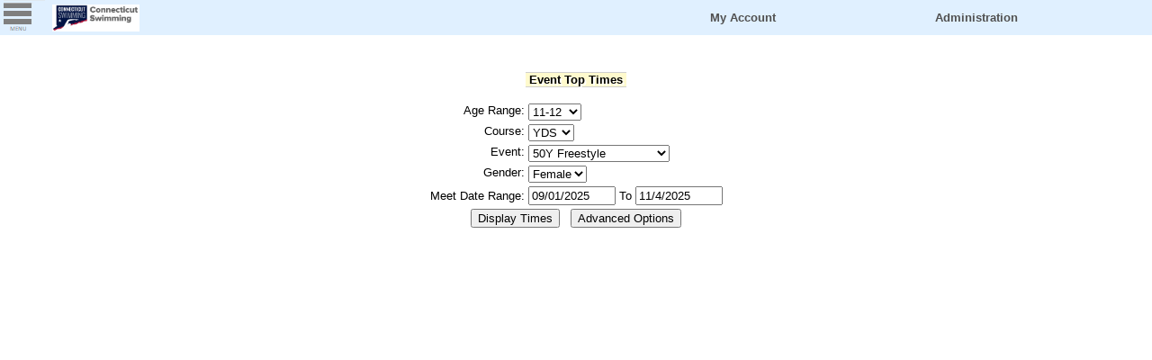

--- FILE ---
content_type: text/html; charset=utf-8
request_url: https://fast.ctswim.org/CTNet/DatabaseQuery.aspx?Opt=ETT
body_size: 17106
content:

<!DOCTYPE HTML PUBLIC "-//W3C//DTD HTML 4.0 Transitional//EN">
<HTML>
	<HEAD>
		<title>DatabaseQuery</title>
		<meta name="GENERATOR" content="Microsoft Visual Studio.NET 7.0">
		<meta name="CODE_LANGUAGE" content="Visual Basic 7.0">
		<meta name="vs_defaultClientScript" content="JavaScript">
		<meta name="vs_targetSchema" content="http://schemas.microsoft.com/intellisense/ie5">
		
		<style>
		.alertButton {border-radius: 8px; font-size: 10px; background-color: crimson; border: none; color: white; text-align: center; border: 2px solid crimson;}
		.alertButton:hover {background-color: white; color: crimson;}
		</style>
	</HEAD>
	<body>
		<form name="Form1" method="post" action="DatabaseQuery.aspx?Opt=ETT" id="Form1" enctype="multipart/form-data">
<input type="hidden" name="__EVENTTARGET" id="__EVENTTARGET" value="" />
<input type="hidden" name="__EVENTARGUMENT" id="__EVENTARGUMENT" value="" />
<input type="hidden" name="__LASTFOCUS" id="__LASTFOCUS" value="" />
<input type="hidden" name="__VIEWSTATE" id="__VIEWSTATE" value="/[base64]/T3B0PUNRIj5DaGFtcGlvbnNoaXAgUXVhbDwvYT48L2xpPg0KICAgICAgIDxsaT48YSBocmVmPSJEYXRhYmFzZVF1ZXJ5LmFzcHg/[base64]/[base64]/[base64]/[base64]" />

<script type="text/javascript">
<!--
var theForm = document.forms['Form1'];
if (!theForm) {
    theForm = document.Form1;
}
function __doPostBack(eventTarget, eventArgument) {
    if (!theForm.onsubmit || (theForm.onsubmit() != false)) {
        theForm.__EVENTTARGET.value = eventTarget;
        theForm.__EVENTARGUMENT.value = eventArgument;
        theForm.submit();
    }
}
// -->
</script>


<input type="hidden" name="__VIEWSTATEGENERATOR" id="__VIEWSTATEGENERATOR" value="B99758D7" />
<input type="hidden" name="__EVENTVALIDATION" id="__EVENTVALIDATION" value="/wEWJwLclusYAs2+lN4DAtT2o/MNAvPmvPMCAr3Vh4kFAqfVn4sFAqHVl40FAqvV744FAqvVl40FAp+ggeANAtiL18EHApr9sMQNAuWZwZsIAp6ZwZsIArnkmbELAuHFw70BAuzG5pAIAo+AmJAIAtj9hZAIAv3MkNkJAsTit7UOAqXq9jUC6rS65gkCi/7D5wkCjvaPiQcC14TKmQQC1KftkwQC3Ze7rAMC5KH4sgcCxerxsgcCvajQhgwClpub8AwCzOHTrAwCtKLzmQMC+MK+wQsC4fWbtAwCoffZ/QUCuaC7wwIC29jT/wl48a1gaPVVlEwYy4Ytwvj0Ph6MPQ==" />
			<P>
				<span id="Label1"><style>
 .overlay { position: fixed; top: 0; left: 0; width: 100%; height: 30; z-index: 10; }
 .overlayV { position: absolute; top: 30; left: 0; width: 100; height: 500; z-index: 9; }
</style>
<link href="menuStyle.css" type="text/css" rel="STYLESHEET"/>
<span><div id="hdrDiv" class="overlay">
<table border="0" width="100%" cellspacing="0" cellpadding="0"><tr bgcolor="#e0f0ff">
<td align="left" width="400">
  &nbsp;<a href="#" onclick="var vm=document.getElementById('vertMenu'); if (vm.style.display=='none') {vm.style.display='inline';} else {vm.style.display='none';}"/><img src="Images/VMenu.png" border="0"/></a>&nbsp;
  <a href="http://www.ctswim.org"><img height="30px" src="Images/csi_sm2.jpg" border="0">
<td>
<td align="right" nowrap>
<ul class="gnav">
<li><a href="SwimmerLogin.aspx">My Account</a></li>
<li><a href="Login.aspx">Administration</a></li>
</ul>
</td></tr></table>
</div></span>
<span id="vertMenu" style="display:none"><div id="menuDiv" class="overlayV">
<table border="0" width="250" cellspacing="0" cellpadding="0"><tr bgcolor="#e0f0ff"><td>
&nbsp;<br/>
<ul class="glnk" style="width: 250px">
<li><a href="#" onmouseover="document.getElementById('swul').style.display='inline';">Swimmer</a>
    <span id="swul" style="display:inline">
      <table border="0" cellspacing="0" cellpadding="0"><tr><td width="50">&nbsp;</td><td>
       <ul class="glnk" style="width: 200px">
       <li><a href="DatabaseQuery.aspx?Opt=BT">Best Times</a></li>
       <li><a href="DatabaseQuery.aspx?Opt=CQ">Championship Qual</a></li>
       <li><a href="DatabaseQuery.aspx?Opt=ME">Meets Entered</a></li>
       </ul>
      </td></tr></table>
    </span>
</li>
<li><hr/></li>
<li><a href="#" onmouseover="document.getElementById('tmul').style.display='inline';">Teams</a>
    <span id="tmul" style="display:inline">
      <table border="0" cellspacing="0" cellpadding="0"><tr><td width="50">&nbsp;</td><td>
    <ul class="glnk" style="width: 200px">
       <li><a href="DatabaseQuery.aspx?Opt=TCQ">Championship Qual</a>
       </li>
       <li><a href="DatabaseQuery.aspx?Opt=TBN">Search By Name</a></li>
       <li><a href="DatabaseQuery.aspx?Opt=TBC">Search By City</a></li>
    </ul>
      </td></tr></table>
    </span>
</li>
<li><hr/></li>
<li><a href="#" onmouseover="document.getElementById('oful').style.display='inline';">Officials</a>
    <span id="oful" style="display:inline">
      <table border="0" cellspacing="0" cellpadding="0"><tr><td width="50">&nbsp;</td><td>
    <ul class="glnk" style="width: 200px">
       <li><a href="DatabaseQuery.aspx?Opt=OBT">Search By Team</a></li>
       <li><a href="DatabaseQuery.aspx?Opt=OBC">Search By Certification</a></li>
       <li><a href="DatabaseQuery.aspx?Opt=OBN">Search By Name</a></li>
    </ul>
      </td></tr></table>
    </span>
</li>
<li><hr/></li>
<li><a href="#" onmouseover="document.getElementById('coul').style.display='inline';">Coaches</a>
    <span id="coul" style="display:inline">
      <table border="0" cellspacing="0" cellpadding="0"><tr><td width="50">&nbsp;</td><td>
    <ul class="glnk" style="width: 200px">
       <li><a href="DatabaseQuery.aspx?Opt=CEC">Expiration Check</a></li>
    </ul>
      </td></tr></table>
    </span>
</li>
<li><hr/></li>
<li><a href="#" onmouseover="document.getElementById('evul').style.display='inline';">Event</a>
    <span id="evul" style="display:inline">
      <table border="0" cellspacing="0" cellpadding="0"><tr><td width="50">&nbsp;</td><td>
    <ul class="glnk" style="width: 200px">
       <li><a href="RecordSearch.aspx">Record Times</a></li>
       <li><a href="DatabaseQuery.aspx?Opt=ETT">Top Times</a></li>
    </ul>
      </td></tr></table>
    </span>
</li>
<li><hr/></li>
<li><a href="#" onmouseover="document.getElementById('mtul').style.display='inline';">Meets</a>
    <span id="mtul" style="display:inline">
      <table border="0" cellspacing="0" cellpadding="0"><tr><td width="50">&nbsp;</td><td>
    <ul class="glnk" style="width: 200px">
       <li><a href="DatabaseQuery.aspx?Opt=LSM">List Swim Meets</a></li>
    </ul>
      </td></tr></table>
    </span>
</li>
<li><hr/></li>
<li><a href="#" onmouseover="document.getElementById('rptul').style.display='inline';">Reports</a>
    <span id="rptul" style="display:inline">
      <table border="0" cellspacing="0" cellpadding="0"><tr><td width="50">&nbsp;</td><td>
    <ul class="glnk" style="width: 200px">
       <li><a href="CFview.aspx?f=326&v=337">2026 LSC Registration and Fees - Public</a></li>
       <li><a href="CFview.aspx?f=409&v=345">2025 Banquet Reservation Form - Public</a></li>
       <li><a href="CFview.aspx?f=410&v=346">2025 Awards Banquet Coach Reservation - Public</a></li>
    </ul>
      </td></tr></table>
    </span>
</li>
<li><hr/></li>
<li><a href="http://www.ctswim.org/" >CT Swimming Home</a>
</li>
</ul>
</td></tr></table>
</div></span>
<br/><br/><br/>
</span></P>
			<P align="center">
				<table id="Table1" border="0" style="font-family:Arial;font-size:Smaller;">
	<tr>
		<td align="center" colspan="2" style="font-weight:bold;"><span style="background-color: lemonchiffon; text-shadow: 2px 2px white; border-top-style: solid; border-bottom-style: solid; border-width: 1px; border-color:#d0d0d0;">&nbsp;Event Top Times&nbsp;</span><br/>&nbsp;</td>
	</tr><tr valign="top">
		<td align="right" style="color:Black;">Age Range: </td><td align="left"><select name="ddl_ageRange" onchange="javascript:setTimeout('__doPostBack(\'ddl_ageRange\',\'\')', 0)" language="javascript" id="ddl_ageRange">
			<option value="8/U">8/U</option>
			<option value="10/U">10/U</option>
			<option selected="selected" value="11-12">11-12</option>
			<option value="13-14">13-14</option>
			<option value="15-16">15-16</option>
			<option value="17-18">17-18</option>
			<option value="15-18">15-18</option>
			<option value="Senior">Senior</option>

		</select></td>
	</tr><tr valign="top">
		<td align="right" style="color:Black;">Course: </td><td align="left"><select name="ddl_course" onchange="javascript:setTimeout('__doPostBack(\'ddl_course\',\'\')', 0)" language="javascript" id="ddl_course">
			<option value="YDS">YDS</option>
			<option value="LCM">LCM</option>
			<option value="SCM">SCM</option>
			<option value="OW">OW</option>

		</select></td>
	</tr><tr valign="top">
		<td align="right" style="color:Black;">Event: </td><td align="left"><select name="ddl_Event" id="ddl_Event">
			<option value="50Y Freestyle">50Y Freestyle</option>
			<option value="100Y Freestyle">100Y Freestyle</option>
			<option value="200Y Freestyle">200Y Freestyle</option>
			<option value="500Y Freestyle">500Y Freestyle</option>
			<option value="1000Y Freestyle">1000Y Freestyle</option>
			<option value="1650Y Freestyle">1650Y Freestyle</option>
			<option value="50Y Backstroke">50Y Backstroke</option>
			<option value="100Y Backstroke">100Y Backstroke</option>
			<option value="200Y Backstroke">200Y Backstroke</option>
			<option value="50Y Breaststroke">50Y Breaststroke</option>
			<option value="100Y Breaststroke">100Y Breaststroke</option>
			<option value="200Y Breaststroke">200Y Breaststroke</option>
			<option value="50Y Butterfly">50Y Butterfly</option>
			<option value="100Y Butterfly">100Y Butterfly</option>
			<option value="200Y Butterfly">200Y Butterfly</option>
			<option value="100Y Individual Medley">100Y Individual Medley</option>
			<option value="200Y Individual Medley">200Y Individual Medley</option>
			<option value="400Y Individual Medley">400Y Individual Medley</option>

		</select></td>
	</tr><tr valign="top">
		<td align="right" style="color:Black;">Gender: </td><td align="left"><select name="ddl_Gender" id="ddl_Gender">
			<option value="Female">Female</option>
			<option value="Male">Male</option>

		</select></td>
	</tr><tr>
		<td>Meet Date Range: </td><td><input name="tb_since" type="text" value="09/01/2025" maxlength="10" size="10" id="tb_since" />&nbsp;To&nbsp;<input name="tb_before" type="text" value="11/4/2025" maxlength="10" size="10" id="tb_before" /></td>
	</tr><tr>
		<td align="center" colspan="2"><input type="submit" name="GoB" value="Display Times" id="GoB" />&nbsp;&nbsp;&nbsp;<input type="submit" name="AdvB" value="Advanced Options" id="AdvB" /></td>
	</tr>
</table></P>
		</form>
	</body>
</HTML>


--- FILE ---
content_type: text/css
request_url: https://fast.ctswim.org/CTNet/menuStyle.css
body_size: 2751
content:
.gnav a { color: #333; }

.gnav { margin: 0; text-align: left; padding: 1px 1px 0;
        background: #e0f0ff; line-height: 100%; 
        font: normal .8em/1.5em Arial, Helvetica, sans-serif;
}

.gnav li { float: left; position: relative; list-style: none; width: 250px; }

.gnav a { font-weight: bold; color: #505050; text-decoration: none;
          display: block; padding: 4px 10px; margin: 0; }

.gnav a:hover { background: #000; color: #fff; }

.gnav .current a, .gnav li:hover > a {
       background: lemonchiffon; color: #444; border-top: solid 1px #f8f8f8;
       -webkit-box-shadow: 0 1px 1px rgba(0,0,0,.2);
       -moz-box-shadow: 0 1px 1px rgba(0,0,0,.2);
       box-shadow: 0 1px 1px rgba(0,0,0,.2);
       text-shadow: 0 1px 0 rgba(255,255,255,1);
}

/* sub level link hover */
.gnav ul li:hover a, .gnav li:hover li a {
       background: none; border: none; color: #666;
       -webkit-box-shadow: none;
       -moz-box-shadow: none;
}

.gnav ul a:hover {
       background: #0078ff !important;
       color: #fff !important;
       text-shadow: 0 1px 1px rgba(0,0,0,.1);
}

/* dropdown */
.gnav li:hover > ul { display: block; }

/* level 2 list */
.gnav ul { display: none; margin: 0; padding: 0; width: 250px; position: absolute;
           top: 25px; left: 0; background: #ddd; border: solid 1px #b4b4b4;
           -webkit-box-shadow: 0 1px 3px rgba(0,0,0,.3);
           -moz-box-shadow: 0 1px 3px rgba(0,0,0,.3);
           box-shadow: 0 1px 3px rgba(0,0,0,.3);
}

.gnav ul li { float: none; margin: 0; padding: 0; }

.gnav ul a { font-weight: normal; text-shadow: 0 1px 0 #fff; }

/* level 3+ list */
.gnav ul ul { left: -190px; top: -3px; }


/* clearfix */
.gnav:after {
      content: "."; display: block; clear: both; visibility: hidden;
      line-height: 0; height: 0;
}
.gnav { display: inline-block; }

html[xmlns] .gnav { display: block; }

/* font settings without rest of gnav */

.glnk li { list-style: none; }

.glnk a { color: #333; }

.glnk { margin: 0; width: 1200px; text-align: left; padding: 1px 1px 0;
        background: #e0f0ff; line-height: 100%; 
        font: normal .8em/1.5em Arial, Helvetica, sans-serif;
}

.glnk a { font-weight: bold; color: #505050; text-decoration: none;
          display: block; padding: 4px 10px; margin: 0; }

.glnk a:hover { background: blue; color: #fff; }

.glnk .current a, .gnav li:hover > a {
       background: lemonchiffon; color: #444; border-top: solid 1px #f8f8f8;
       -webkit-box-shadow: 0 1px 1px rgba(0,0,0,.2);
       -moz-box-shadow: 0 1px 1px rgba(0,0,0,.2);
       box-shadow: 0 1px 1px rgba(0,0,0,.2);
       text-shadow: 0 1px 0 rgba(255,255,255,1);
}

.glnk ul a:hover {
       background: #0078ff !important;
       color: #fff !important;
       text-shadow: 0 1px 1px rgba(0,0,0,.1);
}

.glnk { display: inline-block; }

